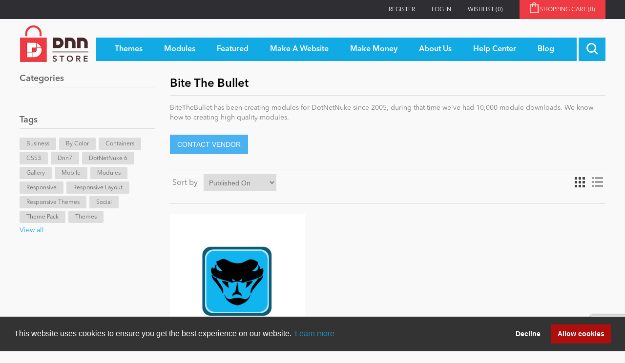

--- FILE ---
content_type: text/css
request_url: https://store.dnnsoftware.com/Plugins/ForemostMedia.FmFormBuilder/css/application.css
body_size: 228
content:
.filedrag {
  border: 2px dashed #AAA;
  border-radius: 7px;
  cursor: default;
  padding: 15px;
  margin-bottom: 20px; }

.filedrag .drag-label {
  font-weight: bold;
  text-align: center;
  display: block;
  color: #AAA;
  margin-top: 10px;
  margin-bottom: -10px; }

.filedrag.hover {
  border-color: #F00;
  border-style: solid;
  box-shadow: inset 0 3px 4px #888; }

.filedrag.hover .drag-label {
  color: #F00; }

.custom-file-input-wrapper {
  position: relative; }

.custom-file-input-wrapper .custom-file-input-button {
  position: relative;
  overflow: hidden; }

.custom-file-input-wrapper .custom-file-input-button * {
  cursor: pointer; }

.custom-file-input-wrapper .custom-file-input-button input[type="file"] {
  position: absolute;
  right: 0;
  top: 0;
  bottom: 0;
  cursor: pointer;
  opacity: 0; }

.fm-loading-wrap {
  position: fixed;
  top: 0;
  right: 0;
  bottom: 0;
  left: 0;
  background: rgba(0, 0, 0, 0.4);
  z-index: 1000; }
  .fm-loading-wrap i {
    position: absolute;
    top: 50%;
    left: 50%; }
